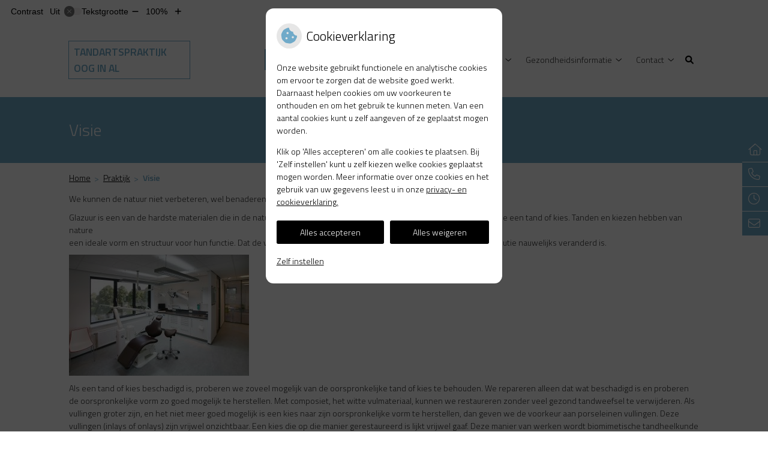

--- FILE ---
content_type: text/html; charset=UTF-8
request_url: https://www.tandartspraktijkooginal.nl/visie/
body_size: 10049
content:


<!DOCTYPE html>
<html lang="nl-NL">
<head>
	 

<!-- Matomo -->
<script  nonce='de9b37e91c'>
  var _paq = window._paq = window._paq || [];
  /* tracker methods like "setCustomDimension" should be called before "trackPageView" */
  _paq.push(['trackPageView']);
  _paq.push(['enableLinkTracking']);
  (function() {
    var u="//statistieken.pharmeon.nl/";
    _paq.push(['setTrackerUrl', u+'matomo.php']);
    _paq.push(['setSiteId', 461]);
    var d=document, g=d.createElement('script'), s=d.getElementsByTagName('script')[0];
    g.async=true; g.src=u+'matomo.js'; s.parentNode.insertBefore(g,s);
  })();
</script>
<!-- End Matomo Code -->
		 
 <!-- Start Default Consent Settings --> 
<script  nonce='de9b37e91c'>
  window.dataLayer = window.dataLayer || [];
  function gtag(){dataLayer.push(arguments);}

  // Function to get a cookie's value by name
  function getCookie(name) {
      const value = `; ${document.cookie}`;
      const parts = value.split(`; ${name}=`);
      if (parts.length === 2) return parts.pop().split(';').shift();
      return null;
  }

  // Get the values of the cookies
  const cookieAnalytische = getCookie('cookies-analytische');
  const cookieMarketing = getCookie('cookies-marketing');

  console.log('cookieAnalytische:', cookieAnalytische);
  console.log('cookieMarketing:', cookieMarketing);	
	
  // Set the consent mode based on cookie values
  if (cookieAnalytische === 'Y' && cookieMarketing === 'Y') {
      // If both analytics and marketing cookies are allowed
      gtag('consent', 'default', {
          'ad_storage': 'granted',
          'analytics_storage': 'granted',
          'ad_user_data': 'granted',
          'ad_personalization': 'granted',
          'personalization_storage': 'granted',
          'functionality_storage': 'granted',
          'security_storage': 'granted',
      });
  } else if (cookieAnalytische === 'N' || cookieAnalytische === null || cookieMarketing === 'N') {
      // If analytics cookies are not allowed or marketing cookies are not allowed
      if (localStorage.getItem('consentMode') === null) {
          gtag('consent', 'default', {
              'ad_storage': cookieMarketing === 'N' ? 'denied' : 'granted',
              'analytics_storage': cookieAnalytische === 'N' ? 'denied' : 'granted',
              'ad_user_data': cookieMarketing === 'N' ? 'denied' : 'granted',
              'ad_personalization': cookieMarketing === 'N' ? 'denied' : 'granted',
              'personalization_storage': 'denied',
              'functionality_storage': 'granted', // Only necessary storage is granted
              'security_storage': 'granted',
          });
      } else {
          gtag('consent', 'default', JSON.parse(localStorage.getItem('consentMode')));
      }
  }

  // Push user ID to dataLayer if it exists
  if (localStorage.getItem('userId') != null) {
      window.dataLayer.push({'user_id': localStorage.getItem('userId')});
  }
</script>


	
<meta charset="UTF-8">
<meta name="viewport" content="width=device-width, initial-scale=1">

<!-- Google Analytics -->

    <script async src="https://www.googletagmanager.com/gtag/js?id=G-PPT8WMNT7B"></script>

  <script  nonce='de9b37e91c' >
  window.dataLayer = window.dataLayer || [];
  function gtag(){dataLayer.push(arguments);}
  gtag('js', new Date());
	
gtag('config', 'G-PPT8WMNT7B', { 'anonymize_ip': true });gtag('config', 'G-TCHHZRQJC4', { 'anonymize_ip': true });</script>

<!-- End Google Analytics -->




		<title>Visie &#8211; Tandartspraktijk Oog in Al &#8211; Utrecht</title>
<meta name='robots' content='max-image-preview:large' />
	<style>img:is([sizes="auto" i], [sizes^="auto," i]) { contain-intrinsic-size: 3000px 1500px }</style>
	<link rel='dns-prefetch' href='//www.tandartspraktijkooginal.nl' />
<link rel='dns-prefetch' href='//cdn.jsdelivr.net' />
<link rel='stylesheet' id='dashicons-css' href='https://www.tandartspraktijkooginal.nl/wp-includes/css/dashicons.min.css?ver=6.7.2' type='text/css' media='all' />
<link rel='stylesheet' id='wp-jquery-ui-dialog-css' href='https://www.tandartspraktijkooginal.nl/wp-includes/css/jquery-ui-dialog.min.css?ver=6.7.2' type='text/css' media='all' />
<link rel='stylesheet' id='parent-style-css' href='https://www.tandartspraktijkooginal.nl/wp-content/themes/PharmeonV2-parent/style.css?ver=6.7.2' type='text/css' media='all' />
<link rel='stylesheet' id='wp-block-library-css' href='https://www.tandartspraktijkooginal.nl/wp-includes/css/dist/block-library/style.min.css?ver=6.7.2' type='text/css' media='all' />
<style id='classic-theme-styles-inline-css' type='text/css'>
/*! This file is auto-generated */
.wp-block-button__link{color:#fff;background-color:#32373c;border-radius:9999px;box-shadow:none;text-decoration:none;padding:calc(.667em + 2px) calc(1.333em + 2px);font-size:1.125em}.wp-block-file__button{background:#32373c;color:#fff;text-decoration:none}
</style>
<style id='global-styles-inline-css' type='text/css'>
:root{--wp--preset--aspect-ratio--square: 1;--wp--preset--aspect-ratio--4-3: 4/3;--wp--preset--aspect-ratio--3-4: 3/4;--wp--preset--aspect-ratio--3-2: 3/2;--wp--preset--aspect-ratio--2-3: 2/3;--wp--preset--aspect-ratio--16-9: 16/9;--wp--preset--aspect-ratio--9-16: 9/16;--wp--preset--color--black: #000000;--wp--preset--color--cyan-bluish-gray: #abb8c3;--wp--preset--color--white: #ffffff;--wp--preset--color--pale-pink: #f78da7;--wp--preset--color--vivid-red: #cf2e2e;--wp--preset--color--luminous-vivid-orange: #ff6900;--wp--preset--color--luminous-vivid-amber: #fcb900;--wp--preset--color--light-green-cyan: #7bdcb5;--wp--preset--color--vivid-green-cyan: #00d084;--wp--preset--color--pale-cyan-blue: #8ed1fc;--wp--preset--color--vivid-cyan-blue: #0693e3;--wp--preset--color--vivid-purple: #9b51e0;--wp--preset--gradient--vivid-cyan-blue-to-vivid-purple: linear-gradient(135deg,rgba(6,147,227,1) 0%,rgb(155,81,224) 100%);--wp--preset--gradient--light-green-cyan-to-vivid-green-cyan: linear-gradient(135deg,rgb(122,220,180) 0%,rgb(0,208,130) 100%);--wp--preset--gradient--luminous-vivid-amber-to-luminous-vivid-orange: linear-gradient(135deg,rgba(252,185,0,1) 0%,rgba(255,105,0,1) 100%);--wp--preset--gradient--luminous-vivid-orange-to-vivid-red: linear-gradient(135deg,rgba(255,105,0,1) 0%,rgb(207,46,46) 100%);--wp--preset--gradient--very-light-gray-to-cyan-bluish-gray: linear-gradient(135deg,rgb(238,238,238) 0%,rgb(169,184,195) 100%);--wp--preset--gradient--cool-to-warm-spectrum: linear-gradient(135deg,rgb(74,234,220) 0%,rgb(151,120,209) 20%,rgb(207,42,186) 40%,rgb(238,44,130) 60%,rgb(251,105,98) 80%,rgb(254,248,76) 100%);--wp--preset--gradient--blush-light-purple: linear-gradient(135deg,rgb(255,206,236) 0%,rgb(152,150,240) 100%);--wp--preset--gradient--blush-bordeaux: linear-gradient(135deg,rgb(254,205,165) 0%,rgb(254,45,45) 50%,rgb(107,0,62) 100%);--wp--preset--gradient--luminous-dusk: linear-gradient(135deg,rgb(255,203,112) 0%,rgb(199,81,192) 50%,rgb(65,88,208) 100%);--wp--preset--gradient--pale-ocean: linear-gradient(135deg,rgb(255,245,203) 0%,rgb(182,227,212) 50%,rgb(51,167,181) 100%);--wp--preset--gradient--electric-grass: linear-gradient(135deg,rgb(202,248,128) 0%,rgb(113,206,126) 100%);--wp--preset--gradient--midnight: linear-gradient(135deg,rgb(2,3,129) 0%,rgb(40,116,252) 100%);--wp--preset--font-size--small: 13px;--wp--preset--font-size--medium: 20px;--wp--preset--font-size--large: 36px;--wp--preset--font-size--x-large: 42px;--wp--preset--spacing--20: 0.44rem;--wp--preset--spacing--30: 0.67rem;--wp--preset--spacing--40: 1rem;--wp--preset--spacing--50: 1.5rem;--wp--preset--spacing--60: 2.25rem;--wp--preset--spacing--70: 3.38rem;--wp--preset--spacing--80: 5.06rem;--wp--preset--shadow--natural: 6px 6px 9px rgba(0, 0, 0, 0.2);--wp--preset--shadow--deep: 12px 12px 50px rgba(0, 0, 0, 0.4);--wp--preset--shadow--sharp: 6px 6px 0px rgba(0, 0, 0, 0.2);--wp--preset--shadow--outlined: 6px 6px 0px -3px rgba(255, 255, 255, 1), 6px 6px rgba(0, 0, 0, 1);--wp--preset--shadow--crisp: 6px 6px 0px rgba(0, 0, 0, 1);}:where(.is-layout-flex){gap: 0.5em;}:where(.is-layout-grid){gap: 0.5em;}body .is-layout-flex{display: flex;}.is-layout-flex{flex-wrap: wrap;align-items: center;}.is-layout-flex > :is(*, div){margin: 0;}body .is-layout-grid{display: grid;}.is-layout-grid > :is(*, div){margin: 0;}:where(.wp-block-columns.is-layout-flex){gap: 2em;}:where(.wp-block-columns.is-layout-grid){gap: 2em;}:where(.wp-block-post-template.is-layout-flex){gap: 1.25em;}:where(.wp-block-post-template.is-layout-grid){gap: 1.25em;}.has-black-color{color: var(--wp--preset--color--black) !important;}.has-cyan-bluish-gray-color{color: var(--wp--preset--color--cyan-bluish-gray) !important;}.has-white-color{color: var(--wp--preset--color--white) !important;}.has-pale-pink-color{color: var(--wp--preset--color--pale-pink) !important;}.has-vivid-red-color{color: var(--wp--preset--color--vivid-red) !important;}.has-luminous-vivid-orange-color{color: var(--wp--preset--color--luminous-vivid-orange) !important;}.has-luminous-vivid-amber-color{color: var(--wp--preset--color--luminous-vivid-amber) !important;}.has-light-green-cyan-color{color: var(--wp--preset--color--light-green-cyan) !important;}.has-vivid-green-cyan-color{color: var(--wp--preset--color--vivid-green-cyan) !important;}.has-pale-cyan-blue-color{color: var(--wp--preset--color--pale-cyan-blue) !important;}.has-vivid-cyan-blue-color{color: var(--wp--preset--color--vivid-cyan-blue) !important;}.has-vivid-purple-color{color: var(--wp--preset--color--vivid-purple) !important;}.has-black-background-color{background-color: var(--wp--preset--color--black) !important;}.has-cyan-bluish-gray-background-color{background-color: var(--wp--preset--color--cyan-bluish-gray) !important;}.has-white-background-color{background-color: var(--wp--preset--color--white) !important;}.has-pale-pink-background-color{background-color: var(--wp--preset--color--pale-pink) !important;}.has-vivid-red-background-color{background-color: var(--wp--preset--color--vivid-red) !important;}.has-luminous-vivid-orange-background-color{background-color: var(--wp--preset--color--luminous-vivid-orange) !important;}.has-luminous-vivid-amber-background-color{background-color: var(--wp--preset--color--luminous-vivid-amber) !important;}.has-light-green-cyan-background-color{background-color: var(--wp--preset--color--light-green-cyan) !important;}.has-vivid-green-cyan-background-color{background-color: var(--wp--preset--color--vivid-green-cyan) !important;}.has-pale-cyan-blue-background-color{background-color: var(--wp--preset--color--pale-cyan-blue) !important;}.has-vivid-cyan-blue-background-color{background-color: var(--wp--preset--color--vivid-cyan-blue) !important;}.has-vivid-purple-background-color{background-color: var(--wp--preset--color--vivid-purple) !important;}.has-black-border-color{border-color: var(--wp--preset--color--black) !important;}.has-cyan-bluish-gray-border-color{border-color: var(--wp--preset--color--cyan-bluish-gray) !important;}.has-white-border-color{border-color: var(--wp--preset--color--white) !important;}.has-pale-pink-border-color{border-color: var(--wp--preset--color--pale-pink) !important;}.has-vivid-red-border-color{border-color: var(--wp--preset--color--vivid-red) !important;}.has-luminous-vivid-orange-border-color{border-color: var(--wp--preset--color--luminous-vivid-orange) !important;}.has-luminous-vivid-amber-border-color{border-color: var(--wp--preset--color--luminous-vivid-amber) !important;}.has-light-green-cyan-border-color{border-color: var(--wp--preset--color--light-green-cyan) !important;}.has-vivid-green-cyan-border-color{border-color: var(--wp--preset--color--vivid-green-cyan) !important;}.has-pale-cyan-blue-border-color{border-color: var(--wp--preset--color--pale-cyan-blue) !important;}.has-vivid-cyan-blue-border-color{border-color: var(--wp--preset--color--vivid-cyan-blue) !important;}.has-vivid-purple-border-color{border-color: var(--wp--preset--color--vivid-purple) !important;}.has-vivid-cyan-blue-to-vivid-purple-gradient-background{background: var(--wp--preset--gradient--vivid-cyan-blue-to-vivid-purple) !important;}.has-light-green-cyan-to-vivid-green-cyan-gradient-background{background: var(--wp--preset--gradient--light-green-cyan-to-vivid-green-cyan) !important;}.has-luminous-vivid-amber-to-luminous-vivid-orange-gradient-background{background: var(--wp--preset--gradient--luminous-vivid-amber-to-luminous-vivid-orange) !important;}.has-luminous-vivid-orange-to-vivid-red-gradient-background{background: var(--wp--preset--gradient--luminous-vivid-orange-to-vivid-red) !important;}.has-very-light-gray-to-cyan-bluish-gray-gradient-background{background: var(--wp--preset--gradient--very-light-gray-to-cyan-bluish-gray) !important;}.has-cool-to-warm-spectrum-gradient-background{background: var(--wp--preset--gradient--cool-to-warm-spectrum) !important;}.has-blush-light-purple-gradient-background{background: var(--wp--preset--gradient--blush-light-purple) !important;}.has-blush-bordeaux-gradient-background{background: var(--wp--preset--gradient--blush-bordeaux) !important;}.has-luminous-dusk-gradient-background{background: var(--wp--preset--gradient--luminous-dusk) !important;}.has-pale-ocean-gradient-background{background: var(--wp--preset--gradient--pale-ocean) !important;}.has-electric-grass-gradient-background{background: var(--wp--preset--gradient--electric-grass) !important;}.has-midnight-gradient-background{background: var(--wp--preset--gradient--midnight) !important;}.has-small-font-size{font-size: var(--wp--preset--font-size--small) !important;}.has-medium-font-size{font-size: var(--wp--preset--font-size--medium) !important;}.has-large-font-size{font-size: var(--wp--preset--font-size--large) !important;}.has-x-large-font-size{font-size: var(--wp--preset--font-size--x-large) !important;}
:where(.wp-block-post-template.is-layout-flex){gap: 1.25em;}:where(.wp-block-post-template.is-layout-grid){gap: 1.25em;}
:where(.wp-block-columns.is-layout-flex){gap: 2em;}:where(.wp-block-columns.is-layout-grid){gap: 2em;}
:root :where(.wp-block-pullquote){font-size: 1.5em;line-height: 1.6;}
</style>
<link rel='stylesheet' id='style-uzo-banner-app-css' href='https://www.tandartspraktijkooginal.nl/wp-content/plugins/ph-activeservices-mu/controller/../assets/css/uzo-banner-app.css?ver=6.7.2' type='text/css' media='all' />
<link rel='stylesheet' id='style-uzo-banners-css' href='https://www.tandartspraktijkooginal.nl/wp-content/plugins/ph-activeservices-mu/controller/../assets/css/uzo-banners.css?ver=6.7.2' type='text/css' media='all' />
<link rel='stylesheet' id='style-mma-banners-css' href='https://www.tandartspraktijkooginal.nl/wp-content/plugins/ph-activeservices-mu/controller/../assets/css/mma-banners.css?ver=6.7.2' type='text/css' media='all' />
<link rel='stylesheet' id='style-uzo-bar-css' href='https://www.tandartspraktijkooginal.nl/wp-content/plugins/ph-activeservices-mu/controller/../assets/css/uzo-bar.css?ver=6.7.2' type='text/css' media='all' />
<link rel='stylesheet' id='style-uzo-page-css' href='https://www.tandartspraktijkooginal.nl/wp-content/plugins/ph-activeservices-mu/controller/../assets/css/uzo-page.css?ver=6.7.2' type='text/css' media='all' />
<link rel='stylesheet' id='ph_cookie_style-css' href='https://www.tandartspraktijkooginal.nl/wp-content/plugins/ph-cookie-helper-mu/assets/css/cookie-style.css?ver=6.7.2' type='text/css' media='all' />
<link rel='stylesheet' id='style-frontend-css' href='https://www.tandartspraktijkooginal.nl/wp-content/plugins/ph-dental-technique-mu/controller/../frontendstijl.css?ver=6.7.2' type='text/css' media='all' />
<link rel='stylesheet' id='ph_slider_styles-css' href='https://www.tandartspraktijkooginal.nl/wp-content/plugins/ph-slider-mu/css/swiper.min.css?ver=6.7.2' type='text/css' media='all' />
<link rel='stylesheet' id='ph_slider_custom_styles-css' href='https://www.tandartspraktijkooginal.nl/wp-content/plugins/ph-slider-mu/css/swiper-edits.min.css?ver=6.7.2' type='text/css' media='all' />
<link rel='stylesheet' id='child-theme-style-css' href='https://www.tandartspraktijkooginal.nl/wp-content/themes/1645fyseon/style.css?ver=6.7.2' type='text/css' media='all' />
<script type="text/javascript" src="https://www.tandartspraktijkooginal.nl/wp-includes/js/jquery/jquery.min.js?ver=3.7.1" id="jquery-core-js"></script>
<script type="text/javascript" src="https://www.tandartspraktijkooginal.nl/wp-includes/js/jquery/jquery-migrate.min.js?ver=3.4.1" id="jquery-migrate-js"></script>
<script type="text/javascript" src="https://www.tandartspraktijkooginal.nl/wp-content/themes/PharmeonV2-parent/components/modernizr/ofi.min.js?ver=20170721" id="pharmeon_master_ofi-script-js"></script>
<script type="text/javascript" src="https://www.tandartspraktijkooginal.nl/wp-content/themes/PharmeonV2-parent/components/bootstrap/js/bootstrap.min.js?ver=1" id="bootstrap-js-js"></script>
<script type="text/javascript" src="https://www.tandartspraktijkooginal.nl/wp-content/themes/PharmeonV2-parent/components/bootstrap/js/card.min.js?ver=1" id="card-js-js"></script>
<script type="text/javascript" src="https://www.tandartspraktijkooginal.nl/wp-content/themes/PharmeonV2-parent/components/medewerker-slider/js/slick.min.js?ver=1" id="slick.js-js"></script>
<script type="text/javascript" src="https://www.tandartspraktijkooginal.nl/wp-content/themes/PharmeonV2-parent/components/zoomer/js/jquery.zoomer.min.js?ver=20190715" id="pharmeon_master_zoomer-js"></script>
<script type="text/javascript" src="https://www.tandartspraktijkooginal.nl/wp-content/themes/PharmeonV2-parent/components/fancybox/js/fancybox.js?ver=20170721" id="pharmeon_master_fancybox-js"></script>
<script type="text/javascript" src="https://cdn.jsdelivr.net/npm/css-vars-ponyfill@2?ver=1" id="pharmeon_master_theme-var-js"></script>
<script type="text/javascript" src="https://www.tandartspraktijkooginal.nl/wp-content/plugins/ph-cookie-helper-mu/scripts/jquery-cookie.min.js?ver=6.7.2" id="ph_jquery_cookie_script-js"></script>
<script type="text/javascript" src="https://www.tandartspraktijkooginal.nl/wp-content/plugins/ph-cookie-helper-mu/scripts/cookie-enabler.min.js?ver=6.7.2" id="ph_cookie_enabler_script-js"></script>
<script type="text/javascript" src="https://www.tandartspraktijkooginal.nl/wp-content/plugins/ph-slider-mu/js/swiper.min.js?ver=6.7.2" id="ph_slider_script-js"></script>
<script type="text/javascript" src="https://www.tandartspraktijkooginal.nl/wp-content/plugins/ph-testimonials-mu//assets/js/testimonials.js?ver=6.7.2" id="testimonials-widgets-js-js"></script>
<link rel="canonical" href="https://www.tandartspraktijkooginal.nl/visie/" />
<style>/* ==========================================================================
   LESS Variables 
   ========================================================================== */
/*** COLOR SETTINGS - ORIGINAL ***/
.fa-family {
  font-family: "Font Awesome 6 Pro";
}
:root {
  --main-color: #70aac9;
  --main-color-tint1: #86b1d1;
  --main-color-tint2: #95aad7;
  --main-color-shade1: #5a94c1;
  --main-color-shade2: #4b78bb;
  --main-color-analog1: #957bcd;
  --main-color-analog2: #b3bae2;
  --main-color-analog3: #99d8cc;
  --main-color-analog4: #7bcd99;
  --main-color-triad1: #c970a4;
  --main-color-triad2: #d564a0;
  --main-color-triad3: #a3c970;
  --main-color-triad4: #9fd960;
  --main-color-comp1: #7997a6;
  --main-color-comp2: #83b5d0;
  --main-color-comp3: #b79769;
  --main-color-comp4: #ccb087;
  --focus-color: #2c4974;
}
.team__flip-cards .team__member {
  background-color: #70aac9;
}
.team__boxes .teamText__thumbnail img {
  border-color: #70aac9;
}
.team__round .teamText__function .function__text {
  color: #70aac9;
}
.team__round .team__member:hover .teamText__thumbnail:before {
  background: rgba(112, 170, 201, 0.25);
}
.theme-bg {
  background-color: #70aac9;
}
.theme-bgh:hover,
.theme-bgh:focus {
  background-color: #70aac9;
}
.theme-color {
  color: #70aac9;
}
.theme-border {
  border-color: #70aac9;
}
.accordion .card-header:before {
  background-color: #70aac9;
}
.gform_wrapper input[type='submit'],
.gform_wrapper input[type='button'] {
  background-color: #70aac9;
  border-color: #61a1c3;
}
.gform_wrapper input[type='submit']:active,
.gform_wrapper input[type='button']:active {
  background-color: #61a1c3;
  border-color: #5a9dc1;
}
</style>	 </head>
<body class="page-template-default page page-id-1000">	
	
	

    <aside aria-label="Toegankelijkheid">
        <a class="skip-link" href="#main">Naar inhoud</a>
                    <div id="accessibility-top-bar" class="top-bar">
    <div class="top-bar__inner">
        <div class="top-bar__buttons">
            <button class="top-bar__toggle-settings" aria-controls="accessibility-top-bar-components"><i class="fa-light fa-gear" aria-hidden="true"></i> <span>Instellingen</span> <i class="fa-regular fa-chevron-down" aria-hidden="true"></i></button>
                    </div>
        <div id="accessibility-top-bar-components" role="dialog" aria-modal="true" aria-labelledby="accessibility-top-bar-label" class="top-bar__components">
            <button class="top-bar__close-settings"><i class="fa-regular fa-xmark" aria-hidden="true"></i><span class="visually-hidden">Sluiten</span></button>
            <h2 id="accessibility-top-bar-label" class="top-bar__component top-bar__component--settings"><i class="fa-light fa-gear" aria-hidden="true"></i> Instellingen</h2>
            <ul>
                <li class="top-bar__component top-bar__component--contrast">
                    <div class="top-bar__component-row">
                        <span id="contrast-label" class="top-bar__component-title">Contrast</span>
                        <span class="top-bar__component-input"><span class="contrastSwitcher"></span></span>
                    </div>
                </li>
                <li class="top-bar__component top-bar__component--fontsize">
                    <div class="top-bar__component-row">
                        <span class="top-bar__component-title">Tekstgrootte</span>
                        <span class="top-bar__component-input"><span class="zoomerContainer"></span></span>
                    </div>
                    <p class="top-bar__component-description">Bekijk hoe de lettergrootte van de tekst eruit komt te zien.</p>
                </li>
                <li class="top-bar__component top-bar__component--spacer">
                </li>
                                            </ul>
        </div>
    </div>
</div>
            </aside>

    <div class="fixed-header-marker" aria-hidden="true"></div>
	<header id="header" class="site-header clearfix" role="banner">

		<div id="bottomHeader" class="bottomHeader clearfix">
			<div class="innerWrapper">
									<span class="siteTitle"><a href="https://www.tandartspraktijkooginal.nl/" rel="home">Tandartspraktijk Oog in Al<!-- <br><span class="payoff"></span> --></a></span>
								<div class="mainMenuWrapper clearfix headerMenu">
					<nav id="site-navigation" class="headerMain__navigation" aria-labelledby="primaryMenuHeading">
	<h2 id="primaryMenuHeading" class="visually-hidden">Hoofdmenu</h2>
	<button class="menu-toggle jsMenuToggle" aria-expanded="false">MENU</button>
	<ul id="primary-menu" class="menu"><li id="menu-item-998" class="menu-item menu-item-type-post_type menu-item-object-page current-menu-ancestor current-menu-parent current_page_parent current_page_ancestor menu-item-has-children menu-item-998"><a href="https://www.tandartspraktijkooginal.nl/onze-praktijk/">Praktijk</a>
<ul class="sub-menu">
	<li id="menu-item-1017" class="menu-item menu-item-type-post_type menu-item-object-page menu-item-1017"><a href="https://www.tandartspraktijkooginal.nl/onze-praktijk/">Onze praktijk</a></li>
	<li id="menu-item-1783" class="menu-item menu-item-type-post_type menu-item-object-page menu-item-1783"><a href="https://www.tandartspraktijkooginal.nl/praktijkinformatie/">Praktijkinformatie</a></li>
	<li id="menu-item-1036" class="menu-item menu-item-type-post_type menu-item-object-page menu-item-1036"><a href="https://www.tandartspraktijkooginal.nl/team/">Team</a></li>
	<li id="menu-item-1001" class="menu-item menu-item-type-post_type menu-item-object-page current-menu-item page_item page-item-1000 current_page_item menu-item-1001"><a href="https://www.tandartspraktijkooginal.nl/visie/" aria-current="page">Visie</a></li>
	<li id="menu-item-1004" class="menu-item menu-item-type-post_type menu-item-object-page menu-item-1004"><a href="https://www.tandartspraktijkooginal.nl/specialist-en-behandeling/">Specialist en behandeling</a></li>
	<li id="menu-item-38" class="menu-item menu-item-type-post_type menu-item-object-page menu-item-38"><a href="https://www.tandartspraktijkooginal.nl/kwaliteit/">Kwaliteit</a></li>
	<li id="menu-item-39" class="menu-item menu-item-type-post_type menu-item-object-page menu-item-39"><a href="https://www.tandartspraktijkooginal.nl/klachten/">Klachten</a></li>
	<li id="menu-item-1622" class="menu-item menu-item-type-post_type menu-item-object-page menu-item-1622"><a href="https://www.tandartspraktijkooginal.nl/privacyreglement-oog-in-al/">Privacyreglement Tandartspraktijk Oog in Al</a></li>
</ul>
</li>
<li id="menu-item-1014" class="menu-item menu-item-type-post_type menu-item-object-page menu-item-1014"><a href="https://www.tandartspraktijkooginal.nl/implantologie/">Implantologie</a></li>
<li id="menu-item-2102" class="menu-item menu-item-type-post_type menu-item-object-page menu-item-2102"><a href="https://www.tandartspraktijkooginal.nl/cbct/">CBCT</a></li>
<li id="menu-item-1022" class="menu-item menu-item-type-post_type menu-item-object-page menu-item-has-children menu-item-1022"><a href="https://www.tandartspraktijkooginal.nl/tarieven/">Tarieven en betalen</a>
<ul class="sub-menu">
	<li id="menu-item-40" class="menu-item menu-item-type-post_type menu-item-object-page menu-item-40"><a href="https://www.tandartspraktijkooginal.nl/tarieven/">Tarieven</a></li>
	<li id="menu-item-1775" class="menu-item menu-item-type-post_type menu-item-object-page menu-item-1775"><a href="https://www.tandartspraktijkooginal.nl/betalen/">Betalen via Infomedics</a></li>
</ul>
</li>
<li id="menu-item-41" class="menu-item menu-item-type-post_type menu-item-object-page menu-item-has-children menu-item-41"><a href="https://www.tandartspraktijkooginal.nl/informatiefolders/">Gezondheidsinformatie</a>
<ul class="sub-menu">
	<li id="menu-item-42" class="menu-item menu-item-type-post_type menu-item-object-page menu-item-42"><a href="https://www.tandartspraktijkooginal.nl/informatiefolders/">Informatiefolders</a></li>
	<li id="menu-item-43" class="menu-item menu-item-type-post_type menu-item-object-page menu-item-43"><a href="https://www.tandartspraktijkooginal.nl/angst/">Angst</a></li>
	<li id="menu-item-44" class="menu-item menu-item-type-post_type menu-item-object-page menu-item-44"><a href="https://www.tandartspraktijkooginal.nl/preventie/">Preventie</a></li>
	<li id="menu-item-45" class="menu-item menu-item-type-post_type menu-item-object-page menu-item-45"><a href="https://www.tandartspraktijkooginal.nl/hoe-gezond-is-je-mond/">Hoe gezond is je mond?</a></li>
	<li id="menu-item-47" class="menu-item menu-item-type-post_type menu-item-object-page menu-item-47"><a href="https://www.tandartspraktijkooginal.nl/links/">Links</a></li>
	<li id="menu-item-48" class="menu-item menu-item-type-post_type menu-item-object-page menu-item-48"><a href="https://www.tandartspraktijkooginal.nl/mondgezondheidencyclopedie/">Encyclopedie</a></li>
</ul>
</li>
<li id="menu-item-49" class="menu-item menu-item-type-post_type menu-item-object-page menu-item-has-children menu-item-49"><a href="https://www.tandartspraktijkooginal.nl/contact/">Contact</a>
<ul class="sub-menu">
	<li id="menu-item-50" class="menu-item menu-item-type-post_type menu-item-object-page menu-item-50"><a href="https://www.tandartspraktijkooginal.nl/contact/">Contact</a></li>
	<li id="menu-item-51" class="menu-item menu-item-type-post_type menu-item-object-page menu-item-51"><a href="https://www.tandartspraktijkooginal.nl/inschrijven/">Inschrijven</a></li>
	<li id="menu-item-1011" class="menu-item menu-item-type-post_type menu-item-object-page menu-item-1011"><a href="https://www.tandartspraktijkooginal.nl/contactroute/">Route</a></li>
	<li id="menu-item-1020" class="menu-item menu-item-type-post_type menu-item-object-page menu-item-1020"><a href="https://www.tandartspraktijkooginal.nl/spoedgevallendienst/">Spoedgevallendienst</a></li>
</ul>
</li>
</ul></nav>				</div>
				<div class="headerMain__search">
					<button class="search-icon">
						<i class="fas fa-search"></i>
					</button>
					<!-- search -->
<form class="site-search-form" method="get" action="https://www.tandartspraktijkooginal.nl" role="search">
	<input class="site-search-input" id="siteSearch" type="search" name="s" aria-label="Wat zoekt u?">
	<button class="site-search-submit" type="submit"><i class="fa-icon fal fa-search fa-icon"></i><span>Zoeken</span></button>
</form>				</div>
			</div>
		</div>
	</header>

						<div class="topTitleBar">
				<div class="innerWrapper">												
					<h1>Visie</h1>						
				</div>
			</div><!-- /row -->

							<div class="breadCrumbsContainer">
					<div class="innerWrapper">
						<nav class="breadCrumbsNav" aria-label="U bent hier"><ol class="breadCrumbsWrapper"><li><a href="https://www.tandartspraktijkooginal.nl">Home</a></li><li><a href="https://www.tandartspraktijkooginal.nl/onze-praktijk/">Praktijk</a></li><li aria-current="page">Visie</li></ol></nav>					</div>
				</div>
							<main>
		
			
				
		
	
		
	

					
			
<article id="post-1000" class="post-1000 page type-page status-publish hentry">
		<h1 class="entry-title content-title">Visie</h1> 
		<p>We kunnen de natuur niet verbeteren, wel benaderen.</p>
<p>Glazuur is een van de hardste materialen die in de natuur voorkomt en tandbeen een van de sterkste. Samen vormen ze een tand of kies. Tanden en kiezen hebben van nature<br />
een ideale vorm en structuur voor hun functie. Dat de vorm zo ideaal is blijkt wel omdat deze in miljoenen jaren van evolutie nauwelijks veranderd is.</p>
<p><img fetchpriority="high" decoding="async" class="alignnone size-medium wp-image-1348" src="https://www.tandartspraktijkooginal.nl/wp-content/uploads/sites/222/2017/09/ooginal0330klein-300x202.jpg" alt="" width="300" height="202" srcset="https://www.tandartspraktijkooginal.nl/wp-content/uploads/sites/222/2017/09/ooginal0330klein-300x202.jpg 300w, https://www.tandartspraktijkooginal.nl/wp-content/uploads/sites/222/2017/09/ooginal0330klein-768x517.jpg 768w, https://www.tandartspraktijkooginal.nl/wp-content/uploads/sites/222/2017/09/ooginal0330klein-1024x689.jpg 1024w, https://www.tandartspraktijkooginal.nl/wp-content/uploads/sites/222/2017/09/ooginal0330klein.jpg 1280w" sizes="(max-width: 300px) 100vw, 300px" /></p>
<p>Als een tand of kies beschadigd is, proberen we zoveel mogelijk van de oorspronkelijke tand of kies te behouden. We repareren alleen dat wat beschadigd is en proberen de oorspronkelijke vorm zo goed mogelijk te herstellen. Met composiet, het witte vulmateriaal, kunnen we restaureren zonder veel gezond tandweefsel te verwijderen. Als vullingen groter zijn, en het niet meer goed mogelijk is een kies naar zijn oorspronkelijke vorm te herstellen, dan geven we de voorkeur aan porseleinen vullingen. Deze vullingen (inlays of onlays) zijn vrijwel onzichtbaar. Een kies die op die manier gerestaureerd is lijkt vrijwel gaaf. Deze manier van werken wordt biomimetische tandheelkunde genoemd.</p>
		
		
</article><!-- #post-## -->


				

</main>
<footer id="footer" class="footer" role="contentinfo">
	<a id="toTop" href="#docTop"></a>
		<div class="footerBottom">
    <div class="innerWrapper">
        <div class="pharmLinks">
	<a id="poweredby" href="https://uwzorgonline.nl" target="_blank" rel="noopener">Uw Zorg Online</a> | <a id="login" href="https://www.tandartspraktijkooginal.nl/wp-admin/">Beheer</a>
</div>        <div class="socialFooter">
            <a href="https://www.knmt.nl/">
            <svg class="socialFooter__knmt" id="Layer_1" data-name="Layer 1" xmlns="http://www.w3.org/2000/svg" viewBox="0 0 226.72 48" aria-labelledby="knmtLogoTitle knmtLogoDesc" role="img">
                <title id="knmtLogoTitle">Aangesloten bij de KNMT</title>
                <desc id="knmtLogoDesc">Koninklijke Nederlandse Maatschappij tot Bevordering der Tandheelkunde</desc>
                <path class="cls-1" d="M.57,22.8H13.89l9.41-9.41V.08Zm0,2.56L23.3,48.08V34.76l-9.41-9.4Zm25.28,9.4V48.08L48.57,25.36H35.26Zm0-34.68V13.39l9.41,9.41H48.57ZM84.48,45l-13-17.8-4.84,5V45h-9.2V3.17h9.2V21.45l17-18.28H94.75l-17,17.74L95.53,45Zm44.44,0L108.67,18.4V45H99.59V3.17h8.48l19.59,25.75V3.17h9.08V45ZM178,45V17.69L166.25,35.55H166L154.36,17.87V45h-9.07V3.17h9.91l11,17.68,11-17.68h9.92V45ZM192.65,3.17v8.48h12.73V45h9.2V11.65H227.3V3.17Z" transform="translate(-0.57 -0.08)"/>
            </svg>
        </a>
        <span class="socialFooter__social">
							</span>
</div>        <div class="footerLinks">
    <a id="privacy" href="https://www.tandartspraktijkooginal.nl/privacy/">Privacy</a> | <a href="https://www.tandartspraktijkooginal.nl/voorwaarden/">Voorwaarden</a>
</div>    </div><!-- .innerWrapper -->
</div><!-- .footerBottom --></footer><!-- #footer -->

	<div id="sidebar-icons" class="toggle-button">
		<span class="side-address"><i class="fal fa-home icon-bottom-spacer border-bottom"></i><br /></span>
		<span class="side-phone"><i class="fal fa-phone icon-bottom-spacer border-bottom"></i><br /></span>
		<span class="side-openinghours"><i class="fal fa-clock icon-bottom-spacer border-bottom"></i><br /></span>
		<span class="side-email"><i class="fal fa-envelope icon-bottom-spacer"></i></span>
	</div>

	<div id="sidebar-wrapper" role="complementary">
		<aside id="sidebar" class="sidebar">
						
			<h4 class="rounded sidebar-sitename">Tandartspraktijk Oog in Al<button class="toggle-button"><i class="fal fa-times"></i></button></h4>
			Kanaalweg 93f <br />  3533 HH  Utrecht<br /><br /><div class='sideIconContainer'><i class='fal fa-phone'></i></div> 030-2914000<br /><div class='sideIconContainer'><i class='fal fa-envelope'></i></div><a href='mailto:info@tp-ooginal.nl'> info@tp-ooginal.nl</a><br /><br /><div class='openingstijden-item border-none'><br /><strong>Maandag:</strong> 
					<br />
						07:00 - 17.00
					
						<div><strong>Dinsdag:</strong></div>
						07:00 - 17:00
					
						<div><strong>Woensdag:</strong> </div>
						07:00 - 17:00
					
						<div><strong>Donderdag:</strong></div> 
						07:00 - 17:00
						
						<div><strong>Vrijdag:</strong></div> 
						07:00 - 14:30
						
						<div><strong>Zaterdag:</strong></div> 
						<i>Gesloten</i>
					
						<div><strong>Zondag:</strong></div> 
						<i>Gesloten</i>
					<p>
						<br />
					</p>
					</div>			
		</aside>
	</div><!-- /sidebar-wrapper -->

	<!-- Cookie Modal Html-->
<section id="cookie-consent-modal" aria-modal="true" role="dialog" aria-labelledby="cookie-heading" data-nosnippet="data-nosnippet">
  <div class="cookiee-consent-container">
    <div class="cookiee-consent-notice">
                	<span tabindex="-1" role="heading" aria-level="2" id="cookie-heading" class="cookie-title" ><i class="fa-solid fa-cookie-bite" aria-hidden="true"></i> Cookieverklaring</span>
              <p class="cookie-paragraph">Onze website gebruikt functionele en analytische cookies om ervoor te zorgen dat de website goed werkt.
      Daarnaast helpen cookies om uw voorkeuren te onthouden en om het gebruik te kunnen meten. Van een aantal cookies kunt u zelf aangeven of ze geplaatst mogen worden.</p>
      <p class="cookie-paragraph">Klik op 'Alles accepteren' om alle cookies te plaatsen. Bij 'Zelf instellen' kunt u zelf kiezen welke cookies geplaatst mogen worden.
      Meer informatie over onze cookies en het gebruik van uw gegevens leest u in onze <a style="text-decoration: underline; color: black;" href="https://www.tandartspraktijkooginal.nl/privacy">privacy- en cookieverklaring.</a></p>
    </div>
    <div class="cookie-consent-selection">
        <button value="true" class="cookie-consent-allow">Alles accepteren</button> 
		<button value="true" class="cookie-consent-decline">Alles weigeren</button>
		<a class="cookie-consent-settings" href="https://www.tandartspraktijkooginal.nl/privacy/#cookie-instellingen">Zelf instellen</a>
    </div>
  </div>
 </section>
<script type="text/javascript" src="https://www.tandartspraktijkooginal.nl/wp-includes/js/jquery/ui/core.min.js?ver=1.13.3" id="jquery-ui-core-js"></script>
<script type="text/javascript" src="https://www.tandartspraktijkooginal.nl/wp-includes/js/jquery/ui/mouse.min.js?ver=1.13.3" id="jquery-ui-mouse-js"></script>
<script type="text/javascript" src="https://www.tandartspraktijkooginal.nl/wp-includes/js/jquery/ui/resizable.min.js?ver=1.13.3" id="jquery-ui-resizable-js"></script>
<script type="text/javascript" src="https://www.tandartspraktijkooginal.nl/wp-includes/js/jquery/ui/draggable.min.js?ver=1.13.3" id="jquery-ui-draggable-js"></script>
<script type="text/javascript" src="https://www.tandartspraktijkooginal.nl/wp-includes/js/jquery/ui/controlgroup.min.js?ver=1.13.3" id="jquery-ui-controlgroup-js"></script>
<script type="text/javascript" src="https://www.tandartspraktijkooginal.nl/wp-includes/js/jquery/ui/checkboxradio.min.js?ver=1.13.3" id="jquery-ui-checkboxradio-js"></script>
<script type="text/javascript" src="https://www.tandartspraktijkooginal.nl/wp-includes/js/jquery/ui/button.min.js?ver=1.13.3" id="jquery-ui-button-js"></script>
<script type="text/javascript" src="https://www.tandartspraktijkooginal.nl/wp-includes/js/jquery/ui/dialog.min.js?ver=1.13.3" id="jquery-ui-dialog-js"></script>
<script type="text/javascript" src="https://www.tandartspraktijkooginal.nl/wp-content/themes/PharmeonV2-parent/components/accessibility/js/accessibility-contrast.min.js?ver=20180828" id="pharmeon_master_accessibility-contrast-js"></script>
<script type="text/javascript" src="https://www.tandartspraktijkooginal.nl/wp-content/themes/PharmeonV2-parent/components/accessibility/js/accessibility-helpers.min.js?ver=20180828" id="pharmeon_master_accessibility-menu-js"></script>
<script type="text/javascript" src="https://www.tandartspraktijkooginal.nl/wp-content/themes/PharmeonV2-parent/components/accessibility/js/focus-visible.min.js?ver=20180828" id="pharmeon_master_focus-visible-js"></script>
<script type="text/javascript" src="https://www.tandartspraktijkooginal.nl/wp-content/themes/PharmeonV2-parent/components/accessibility/js/top-bar.min.js?ver=20230706" id="pharmeon_master_top-bar-js"></script>
<script type="text/javascript" src="https://www.tandartspraktijkooginal.nl/wp-content/themes/PharmeonV2-parent/js/style.min.js?ver=20150908" id="pharmeon_master_theme-script-js"></script>
<script type="text/javascript" src="https://www.tandartspraktijkooginal.nl/wp-content/plugins/ph-cookie-helper-mu/scripts/script.min.js" id="ph_cookie_scripts-js"></script>
<script type="text/javascript" src="https://www.tandartspraktijkooginal.nl/wp-content/themes/1645fyseon/js/style.js?ver=20160727" id="child-theme-script-js"></script>
	 	</body>

</html>


--- FILE ---
content_type: text/css
request_url: https://www.tandartspraktijkooginal.nl/wp-content/themes/1645fyseon/style.css?ver=6.7.2
body_size: 5281
content:
@import url("https://fonts.googleapis.com/css?family=Titillium+Web:300,600");/*!
Theme Name: Thema Flox
Template: PharmeonV2-parent
Version: 1.1.89
Theme URI: https://pharmeon.nl/
Author: Michael Hastrich
Author URI: https://pharmeon.nl/
Description: Fyseon thema voor uw WordPress site. Geoptimaliseerd voor smartphones en tablets.
Bitbucket Theme URI: https://bitbucket.pharmeon.nl/WOR/1645fyseon
Tags: KNMT, UTO, ULO, UPO, UMO, PODO, Overige, Verloskundigen, PDA
*/.fa-family{font-family:"Font Awesome 6 Pro"}*{font-smoothing:antialiased;text-rendering:optimizeLegibility}html{font-size:.875em}body{font-family:"Titillium Web",sans-serif;color:#333}@media (min-width: 800px){body{margin-top:0}}ul,ol{padding:0;list-style-position:outside;margin-left:1em}h2{font-size:2rem}.innerWrapper>h2{display:inline-block;margin:0 0 1rem;background-color:var(--main-color);padding:6px 10px 10px;color:#fff}.entry-title{display:none}.home main .innerWrapper{max-width:975px}main{position:relative}main a{color:var(--main-color)}.innerWrapper,main{width:100%;max-width:1080px;padding:0 15px;margin:0 auto}.home main{max-width:100%;padding:0}@media (min-width: 800px){main article{width:95%}}@media (min-width: 960px){main article{width:100%}}.frontPageBranding{position:relative}.frontPageBranding--widgets{position:relative;top:0;left:0;right:0;margin:0 auto;z-index:1;width:100%;overflow:hidden}@media (min-width:1000px){.frontPageBranding--widgets{position:absolute}}.frontPageBranding .innerWrapper .widget{display:none}.frontPageBranding .innerWrapper .widget:nth-child(-n + 2){display:block}@media (min-width: 800px){.frontPageBranding .innerWrapper .widget{-ms-flex-preferred-size:50%;flex-basis:50%;max-width:50%}}.breadCrumbsContainer{padding-top:1rem;padding-bottom:1rem}section{padding:40px 0}#fb-root{display:none}section+section{border-top:1px solid #e2e2e2}.topTitleBar{background-color:var(--main-color);padding:40px 0}.topTitleBar h1{margin:0;color:#fff;font-size:2rem}.topTitleBar+main{padding-top:20px}img{max-width:100%}@media (min-width: 800px){.headerBanner{background-color:#fff;border-bottom:1px solid #f5f5f5}}.headerBanner .innerWrapper{padding:0}@media (min-width: 800px){.headerBanner .innerWrapper{display:-webkit-box;display:-ms-flexbox;display:flex;-webkit-box-orient:horizontal;-webkit-box-direction:normal;-ms-flex-direction:row;flex-direction:row}}.headerBanner__components,.headerBanner .uzo-login{display:-webkit-box;display:-ms-flexbox;display:flex;-webkit-box-pack:start;-ms-flex-pack:start;justify-content:flex-start;-webkit-box-align:center;-ms-flex-align:center;align-items:center;height:3.572em;padding:0 1em}.headerBanner__components{background-color:#fff;position:fixed;top:0;left:0;width:100%;color:var(--main-color);border-bottom:1px solid #f5f5f5;z-index:9}@media (min-width: 800px){.headerBanner__components{position:static;width:auto;border-bottom:none}}.headerBanner__components a{color:var(--main-color)}@media (min-width: 800px){.headerBanner__components a{color:var(--main-color)}}.headerBanner__components a:hover,.headerBanner__components a:focus{color:var(--main-color);text-decoration:underline}.headerBanner .uzo-login{-webkit-box-pack:center;-ms-flex-pack:center;justify-content:center;background-color:var(--main-color);color:#fff;font-weight:bold}@media (min-width: 800px){.headerBanner .uzo-login{background-color:transparent;-webkit-box-pack:end;-ms-flex-pack:end;justify-content:flex-end;-webkit-box-flex:1;-ms-flex:1;flex:1;color:var(--main-color)}}.headerBanner .uzo-login .fa-icon{font-weight:500;margin-right:.4em}.headerBanner .uzo-login a{font-weight:bold;margin-left:1em;color:#fff;border:1px solid #fff;padding:.375em .62em}@media (min-width: 800px){.headerBanner .uzo-login a{color:var(--main-color);border-color:var(--main-color)}}.headerBanner .uzo-login a:hover,.headerBanner .uzo-login a:focus{color:#fff;background-color:var(--main-color)}@media (min-width: 800px){#header{position:static;top:0;left:0;right:0;background-color:#fff;margin:0;padding:0;z-index:2}}.bottomHeader .innerWrapper{position:relative;display:-webkit-box;display:-ms-flexbox;display:flex;max-width:1080px;padding:20px 1em}@media (max-width: 960px){.bottomHeader .innerWrapper{padding-top:3.75rem}}@media (min-width: 800px){.bottomHeader .innerWrapper{-webkit-box-align:center;-ms-flex-align:center;align-items:center;-webkit-box-pack:justify;-ms-flex-pack:justify;justify-content:space-between;-ms-flex-wrap:nowrap;flex-wrap:nowrap;padding:30px 1em}}.siteLogo{display:block;max-width:20em;width:100%;padding-right:5em}@media (min-width: 568px){.siteLogo{padding:0;-webkit-box-flex:1;-ms-flex:1;flex:1}}.siteTitle{-webkit-box-flex:1;-ms-flex:1;flex:1}@media (min-width: 800px){.siteTitle{max-width:25em}}.siteLogo--image{width:auto;max-width:100%;max-height:12em}.siteTitle a{display:inline-block;font-size:1.25rem;font-weight:700;text-transform:uppercase;padding:4px 8px;border:1px solid;border-color:var(--main-color);color:var(--main-color)}.siteTitle a:hover,.siteTitle a:focus{background-color:var(--main-color);color:#fff;text-decoration:none}@media (min-width: 960px){.mainMenuWrapper{position:relative}}@media (min-width: 800px){.mainMenuWrapper{-webkit-box-flex:4;-ms-flex:4;flex:4}}.mainMenuWrapper nav a{color:#333;display:inherit}.mainMenuWrapper .menu-toggle{display:-webkit-box;display:-ms-flexbox;display:flex;-webkit-box-pack:center;-ms-flex-pack:center;justify-content:center;-webkit-box-align:center;-ms-flex-align:center;align-items:center;position:absolute;top:0;right:0;border:0;height:3.572em;padding:0 1em;color:#fff;text-transform:uppercase;background-color:var(--main-color);z-index:12}.mainMenuWrapper .menu-toggle::before{font-family:"Font Awesome 5 pro";font-weight:400;content:"\f0c9";font-size:inherit;margin-right:4px}.toggled .mainMenuWrapper .menu-toggle::before{content:"\f00d"}@media (min-width: 800px){.mainMenuWrapper .menu-toggle{display:none}}.toggled .mainMenuWrapper .menu-toggle{width:100%;-webkit-box-pack:end;-ms-flex-pack:end;justify-content:flex-end;position:fixed}.mainMenuWrapper .headerMain__navigation #primary-menu{display:none;position:fixed;top:3.572em;left:0;right:0;bottom:0;padding:1em;background-color:#fff;z-index:12}@media (min-width: 800px){.mainMenuWrapper .headerMain__navigation #primary-menu{display:-webkit-box;display:-ms-flexbox;display:flex;position:static;padding:0;-webkit-box-pack:end;-ms-flex-pack:end;justify-content:flex-end}}.toggled .mainMenuWrapper .headerMain__navigation #primary-menu{display:block}.mainMenuWrapper .menu{padding:0 10px;margin-bottom:0}@media (min-width: 800px){.mainMenuWrapper .menu{max-height:100%;overflow:visible;padding:0}}.mainMenuWrapper .menu a:hover,.mainMenuWrapper .menu a:focus{text-decoration:none;color:#00f}@media (min-width: 800px){.mainMenuWrapper .menu li{float:left;position:relative;margin:0 .1em}}.mainMenuWrapper .menu li>a{width:80%;padding:.5em}@media (min-width: 800px){.mainMenuWrapper .menu li>a{width:auto;padding:.5em 1em}}@media (min-width: 800px){.mainMenuWrapper .menu .menu-item-has-children>a{padding-right:0}}.mainMenuWrapper .menu li+li{margin-top:10px}@media (min-width: 800px){.mainMenuWrapper .menu li+li{margin-top:0}}.mainMenuWrapper .menu .menu-item-has-children{position:relative}.mainMenuWrapper .menu .menu-item-has-children .sub-menu{display:none;padding-left:10px;padding-top:10px}@media (min-width: 800px){.mainMenuWrapper .menu .menu-item-has-children>a:hover,.mainMenuWrapper .menu .menu-item-has-children>a:focus{text-decoration:none}.mainMenuWrapper .menu .menu-item-has-children .sub-menu{top:34px !important;margin-left:0;background-color:#fff;padding:10px 0;border-top-width:5px;border-top-style:solid;border-color:var(--main-color);-webkit-box-shadow:2px 2px 5px rgba(0,0,0,0.25);box-shadow:2px 2px 5px rgba(0,0,0,0.25);z-index:2}.mainMenuWrapper .menu .menu-item-has-children .sub-menu li{display:block;float:none;margin:0}.mainMenuWrapper .menu .menu-item-has-children .sub-menu li+li{margin-top:.5rem}}.mainMenuWrapper .menu .submenu-toggle{background-color:transparent;border:0}.menu>.current_page_parent>a,.menu>.current_page_ancestor>a,.menu>.current_page_item>a,.menu>.current_page_item>a:hover,.menu>.current_page_parent>a:hover{color:#fff !important}.menu .current_page_parent>.submenu-toggle{color:#fff}.sub-menu>.current_page_item>a{color:#00f}.menu>.current_page_parent>a,.menu>.current_page_ancestor>a,.menu>.current_page_item>a,.menu>.current_page_parent>.submenu-toggle,.menu>.current_page_ancestor>.submenu-toggle,.menu>.current_page_item>.submenu-toggle{background-color:var(--main-color)}.sub-menu>.current_page_item>a,.sub-menu>.current_page_item>a:active,.sub-menu>.current_page_item>a:hover,.sub-menu>.current_page_item>a:focus,.mainMenuWrapper .menu a:hover,.mainMenuWrapper .menu a:focus{color:var(--main-color)}.headerMain__search{margin-left:auto}@media (min-width: 800px){.headerMain__search{-webkit-box-flex:0;-ms-flex:0;flex:0}}.headerMain__search:hover .search-icon,.headerMain__search:focus .search-icon{background-color:var(--main-color);color:#fff}.headerMain__search .search-icon{height:100%;width:2.5em;height:2.5em;background-color:#fff;border:none;cursor:pointer}.headerMain__search .site-search-form{display:none;position:absolute;right:0;top:100%;background-color:#fff;padding:1em;width:100%;z-index:2}@media (min-width: 800px){.headerMain__search .site-search-form{max-width:20em}}.headerMain__search .site-search-input{-webkit-box-flex:1;-ms-flex:1;flex:1;padding:.4em;padding-right:1em;border:1px solid #e9e9e8}.headerMain__search .site-search-submit{background:var(--main-color);color:#fff;border:0;width:3.125em;height:2.8125em;cursor:pointer}.headerMain__search .site-search-submit span{position:absolute;overflow:hidden;clip:rect(0 0 0 0);height:1px;width:1px;margin:-1px;padding:0;border:0}.headerMain__search__active .site-search-form{display:-webkit-box;display:-ms-flexbox;display:flex}.headerMain__search__active .search-icon{background-color:var(--main-color);color:#fff}.search article{margin:20px auto}.search article+article{border-top:1px solid #dfdfdf}.search article .entry-title{display:block;font-size:1.5rem}.sliderWrapper{max-height:630px}@media (min-width: 800px){.sliderWrapper{display:block;max-width:1920px;margin:0 auto;overflow:hidden;position:relative;z-index:0}}.sliderWrapper .image-container{width:100%;height:100%;max-height:630px}.sliderWrapper .image-container img{display:block;height:auto;margin:0 auto}.sliderWrapper .swiper-slide img{visibility:hidden}.slide-content-wrapper{background-size:cover;background-position:center center}.swiper-container{max-height:630px}.swiper-button-prev{left:4em}.swiper-button-next{right:4em}.widget_recent_entries ul{list-style:none;margin-left:0}.widget_recent_entries li+li{margin-top:10px}.widget_recent_entries a{color:inherit;display:inline-block;position:relative;margin-left:10px}.widget_recent_entries a:hover,.widget_recent_entries a:focus{color:var(--main-color)}.widget_recent_entries a::before{position:absolute;font-family:"Font awesome 5 pro";content:"\f0da";display:inline-block;left:-10px;top:.3em}.openingstijden-item .floatleft{float:left;width:50%}.frontPageBranding--widgets .innerWrapper>* .widgetContainer{position:relative;padding:30px}@media (min-width: 800px){.frontPageBranding--widgets .innerWrapper>* .widgetContainer{max-height:320px;padding-bottom:0 !important;padding-top:0 !important;border-bottom:60px solid transparent;border-top:60px solid transparent;overflow-x:auto}}.frontPageBranding--widgets .innerWrapper>* a{color:#fff}@media (min-width: 800px){.frontPageBranding--widgets .innerWrapper{display:-webkit-box;display:-ms-flexbox;display:flex}.frontPageBranding--widgets .innerWrapper>*{margin:0}}.frontPageBranding--widgets .innerWrapper>*:first-child{position:relative;z-index:1;color:#fff}.frontPageBranding--widgets .innerWrapper>*:first-child:before{content:"";position:absolute;top:0;left:0;height:100%;width:100%;background-color:var(--main-color);opacity:.9;z-index:0}.frontPageBranding--widgets .innerWrapper>*:nth-child(2){background-color:rgba(255,255,255,0.9)}.frontPageBranding--widgets .innerWrapper>*:nth-child(2) a{color:#000}.frontPageBranding--widgets .innerWrapper{max-width:1080px;padding:0}.frontPageBranding--widgets .widget-title{margin-top:0}.c2aBoxes__container{text-align:center;margin-top:20px}@media (min-width: 800px){.c2aBoxes__container{display:-webkit-box;display:-ms-flexbox;display:flex;-webkit-box-pack:center;-ms-flex-pack:center;justify-content:center;background:#fff;margin-top:0}}@media (min-width:1400px){.c2aBoxes__container{padding:55px 0 20px;margin-top:-100px}}.c2aBoxes__container .cta-widget{padding:10px}@media (min-width: 800px){.c2aBoxes__container .cta-widget{-webkit-box-flex:1;-ms-flex:1 1 auto;flex:1 1 auto}}.c2aBoxes__container .cta-link{color:#333;font-size:1.5rem}@media (min-width: 800px){.c2aBoxes__container .cta-link{font-size:2rem}}.cta-link .fa-icon{font-size:2.25rem;color:var(--main-color)}.footer{border-top:1px solid #e2e2e2}.footerTop--wrapper,.primary-sidebar{display:-webkit-box;display:-ms-flexbox;display:flex;-ms-flex-wrap:wrap;flex-wrap:wrap;position:relative;padding:0 1em;z-index:0}@media (min-width: 568px){.footerTop--wrapper,.primary-sidebar{-webkit-box-pack:start;-ms-flex-pack:start;justify-content:flex-start;padding:0 1em}.footerTop--wrapper .widget:nth-last-child(1),.primary-sidebar .widget:nth-last-child(1),.footerTop--wrapper .widget:nth-last-child(1)~.widget,.primary-sidebar .widget:nth-last-child(1)~.widget{max-width:100%;-ms-flex-preferred-size:100%;flex-basis:100%;padding:0 1rem}.footerTop--wrapper .widget:nth-last-child(2),.primary-sidebar .widget:nth-last-child(2),.footerTop--wrapper .widget:nth-last-child(2)~.widget,.primary-sidebar .widget:nth-last-child(2)~.widget,.footerTop--wrapper .widget:nth-last-child(3),.primary-sidebar .widget:nth-last-child(3),.footerTop--wrapper .widget:nth-last-child(3)~.widget,.primary-sidebar .widget:nth-last-child(3)~.widget,.footerTop--wrapper .widget:nth-last-child(4),.primary-sidebar .widget:nth-last-child(4),.footerTop--wrapper .widget:nth-last-child(4)~.widget,.primary-sidebar .widget:nth-last-child(4)~.widget{max-width:50%;-ms-flex-preferred-size:50%;flex-basis:50%}.footerTop--wrapper .widget:nth-child(1),.primary-sidebar .widget:nth-child(1),.footerTop--wrapper .widget:nth-child(3),.primary-sidebar .widget:nth-child(3){padding-right:1rem;padding-left:0}.footerTop--wrapper .widget:nth-child(2),.primary-sidebar .widget:nth-child(2),.footerTop--wrapper .widget:nth-child(4),.primary-sidebar .widget:nth-child(4){padding-right:0;padding-left:1rem}}@media (min-width: 800px){.footerTop--wrapper .widget:nth-last-child(1),.primary-sidebar .widget:nth-last-child(1),.footerTop--wrapper .widget:nth-last-child(1)~.widget,.primary-sidebar .widget:nth-last-child(1)~.widget{max-width:100%;-ms-flex-preferred-size:100%;flex-basis:100%;padding:0 1rem}.footerTop--wrapper .widget:nth-last-child(2),.primary-sidebar .widget:nth-last-child(2),.footerTop--wrapper .widget:nth-last-child(2)~.widget,.primary-sidebar .widget:nth-last-child(2)~.widget{max-width:50%;-ms-flex-preferred-size:50%;flex-basis:50%;padding:0 1rem}.footerTop--wrapper .widget:nth-last-child(3),.primary-sidebar .widget:nth-last-child(3),.footerTop--wrapper .widget:nth-last-child(3)~.widget,.primary-sidebar .widget:nth-last-child(3)~.widget{max-width:33.3%;-ms-flex-preferred-size:33.3%;flex-basis:33.3%;padding:0 1rem}.footerTop--wrapper .widget:nth-last-child(4),.primary-sidebar .widget:nth-last-child(4),.footerTop--wrapper .widget:nth-last-child(4)~.widget,.primary-sidebar .widget:nth-last-child(4)~.widget{max-width:25%;-ms-flex-preferred-size:25%;flex-basis:25%;padding:0 1rem}}.footerTop--wrapper .widget,.primary-sidebar .widget{display:none;padding-bottom:2rem;-ms-flex-preferred-size:100%;flex-basis:100%;max-width:100%}.footerTop--wrapper .widget:nth-child(1),.primary-sidebar .widget:nth-child(1),.footerTop--wrapper .widget:nth-child(2),.primary-sidebar .widget:nth-child(2),.footerTop--wrapper .widget:nth-child(3),.primary-sidebar .widget:nth-child(3),.footerTop--wrapper .widget:nth-child(4),.primary-sidebar .widget:nth-child(4){display:block}.footerTop--wrapper .widget:nth-child(1),.primary-sidebar .widget:nth-child(1){padding-left:0}.footerTop--wrapper .widget:nth-child(4),.primary-sidebar .widget:nth-child(4){padding-right:0}.footerTop--wrapper .widget .widget-title,.primary-sidebar .widget .widget-title{margin-top:0}.primary-sidebar .widget{text-align:center}.primary-sidebar .widget .widget-title{text-align:center;display:inline-block;margin:0 0 2rem;background-color:var(--main-color);padding:6px 10px 10px;color:#fff}.primary-sidebar .widget .textwidget,.primary-sidebar .widget .testimonialsWidget{text-align:left}.footerTop{overflow:hidden}.footerBottom{border-top:1px solid #e2e2e2}@media (min-width: 800px){.footerBottom .pharmLinks{-webkit-box-flex:1;-ms-flex:1;flex:1;text-align:left}}.footerBottom .socialFooter{display:-webkit-box;display:-ms-flexbox;display:flex;-webkit-box-align:center;-ms-flex-align:center;align-items:center;margin:.5em 0}@media (min-width: 800px){.footerBottom .socialFooter{-webkit-box-pack:center;-ms-flex-pack:center;justify-content:center;-webkit-box-flex:2;-ms-flex:2;flex:2;margin:0}}.footerBottom .socialFooter__knmt{width:4em;height:2em;fill:var(--main-color)}.footerBottom .socialFooter__social .socialmedia-link{font-size:1.2em;color:var(--main-color) !important;margin-left:.5em}@media (min-width: 800px){.footerBottom .footerLinks{-webkit-box-flex:1;-ms-flex:1;flex:1;text-align:right}}.footerBottom .innerWrapper{display:-webkit-box;display:-ms-flexbox;display:flex;-webkit-box-orient:vertical;-webkit-box-direction:normal;-ms-flex-direction:column;flex-direction:column;-webkit-box-align:center;-ms-flex-align:center;align-items:center;-webkit-box-pack:center;-ms-flex-pack:center;justify-content:center;height:12em}@media (min-width: 800px){.footerBottom .innerWrapper{height:4em;margin-bottom:1.5em;-webkit-box-orient:horizontal;-webkit-box-direction:normal;-ms-flex-direction:row;flex-direction:row}}.footerBottom .innerWrapper a{color:var(--main-color)}.footerBottom .innerWrapper a:hover,.footerBottom .innerWrapper a:focus{color:var(--main-color)}@media (min-width: 800px){.footerBottomPrivacy{text-align:center}}@media (min-width: 800px){.footerBottomSocial{text-align:right}}.footerBottomSocial a{margin-right:10px;margin-left:10px;display:inline-block;font-size:1.25em}@media (min-width: 800px){.footerBottomSocial a{margin-left:20px;margin-right:0}}#poweredby:before{content:"";background:url("../PharmeonV2-parent/images/pharmeon_logo_mask_dark.svg") 0 0 no-repeat;height:17px;width:17px;display:inline-block;vertical-align:middle;margin-right:3px}.teamWrapper{text-align:center;padding:20px 0 30px;overflow:hidden}.teamWrapper .team-carousel{margin:20px 0 30px}.teamWrapper .slick-slide{color:#000}.teamWrapper .team-carouselItem{width:auto;position:relative}.teamWrapper .employeeSlide{text-align:center;position:relative}.teamWrapper .employeeSlide img{display:inline-block;max-width:250px !important;height:auto;border:1px solid #dfdfdf}.teamWrapper .employeeSlide--details{overflow:hidden;background-color:rgba(255,255,255,0.9);position:absolute;bottom:0;width:100%;max-width:250px;left:50%;-webkit-transform:translateX(-50%);transform:translateX(-50%)}.teamWrapper .employeeSlide--details h3{font-size:1.3rem;margin:1rem 0 0}.teamWrapper .slick-dots{bottom:-50px}.teamWrapper .slick-no-slide .slick-track{width:100% !important;text-align:center !important;-webkit-transform:inherit !important;transform:inherit !important}.teamWrapper .slick-no-slide .slick-slide{float:none !important;display:inline-block !important}.back-to-overview{margin-top:20px;display:inline-block}#sidebar-icons{background-color:var(--main-color);cursor:pointer;color:#fff;padding:0;position:fixed;right:0;top:32%;z-index:99;display:block}@media (max-width: 800px){#sidebar-icons{display:none}}.icon-bottom-spacer{width:100%;padding:10px;font-size:20px !important}#sidebar-icons span i{border-bottom:1px solid #fff;font-size:20px}#sidebar-icons span i:last-child{border-bottom:0}.sideIconContainer{width:30px;float:left}#sidebar-wrapper{height:100%;padding:1em 0;position:fixed;min-width:250px;top:0;right:0;z-index:99;color:#fff;background-color:var(--main-color);max-width:85%;visibility:hidden}@media (max-width: 800px){#sidebar-wrapper{display:none}}#sidebar{position:relative;height:100%;overflow-y:auto;padding:10px 15px 0;overflow-x:hidden}#sidebar button{-webkit-appearance:none;border:none;display:inline-block;background:none;float:right;color:#fff}#sidebar a{color:#fff;text-decoration:underline}#sidebar a:hover{color:#fff;opacity:.8}.no-results .topTitleBar{margin-bottom:40px}input[type="text"],textarea{border-width:1px;border-style:solid;border-color:#ababab}.archive .page-title,.category .page-title{display:none}.archive .content-title,.category .content-title{background-color:var(--main-color);padding:40px 0;margin:0 auto;color:#fff;font-size:2rem}.archive .entry-title,.category .entry-title{display:block}.archive article+article,.category article+article{margin-top:60px}[title="Shift-klik om dit element te bewerken."] .customize-partial-edit-shortcut{left:32px}.high-contrast-theme .slide-content-wrapper{-webkit-filter:grayscale(1);filter:grayscale(1)}
/*# sourceMappingURL=style.css.map */